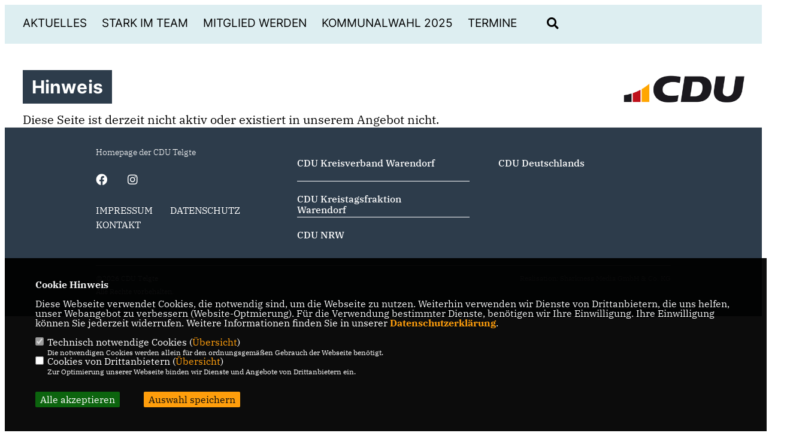

--- FILE ---
content_type: text/javascript
request_url: https://cdu-telgte.de/image/slider_dauer_82.js?6127
body_size: 271
content:
$(function() {	var $slideshow = $('.section--header-slider');	var ImagePauses = [3000,4500,4500,4500,4500];	if ($('.section--header-slider').length) {
						$('.section--header-slider').on('init', function(event, slick) {
							$(slick.$slides.get(0)).addClass("active")
						}).on('beforeChange', function(event, slick, currentSlide, nextSlide) {
							$(slick.$slides.get(currentSlide)).removeClass("active").addClass("out");
							$(slick.$slides.get(nextSlide)).addClass("active").removeClass("out")
						});	$('.section--header-slider').slick({
								 dots: !0,
								 arrows: !0,
								 infinite: !0,
								 speed: 1200,
								 autoplay: !0,
								 autoplaySpeed: ImagePauses[0],
								 pauseOnHover: !0,
								 adaptiveHeight: !1,
								 fade: true,
								 cssEase: 'linear',
								 prevArrow: '<div class="slick-prev"></div>',
								 nextArrow: '<div class="slick-next"></div>',
							});	$slideshow.on('afterChange', function(event, slick, currentSlide) {
							$slideshow.slick('slickSetOption', 'autoplaySpeed', ImagePauses[currentSlide], true);
						});
					}});